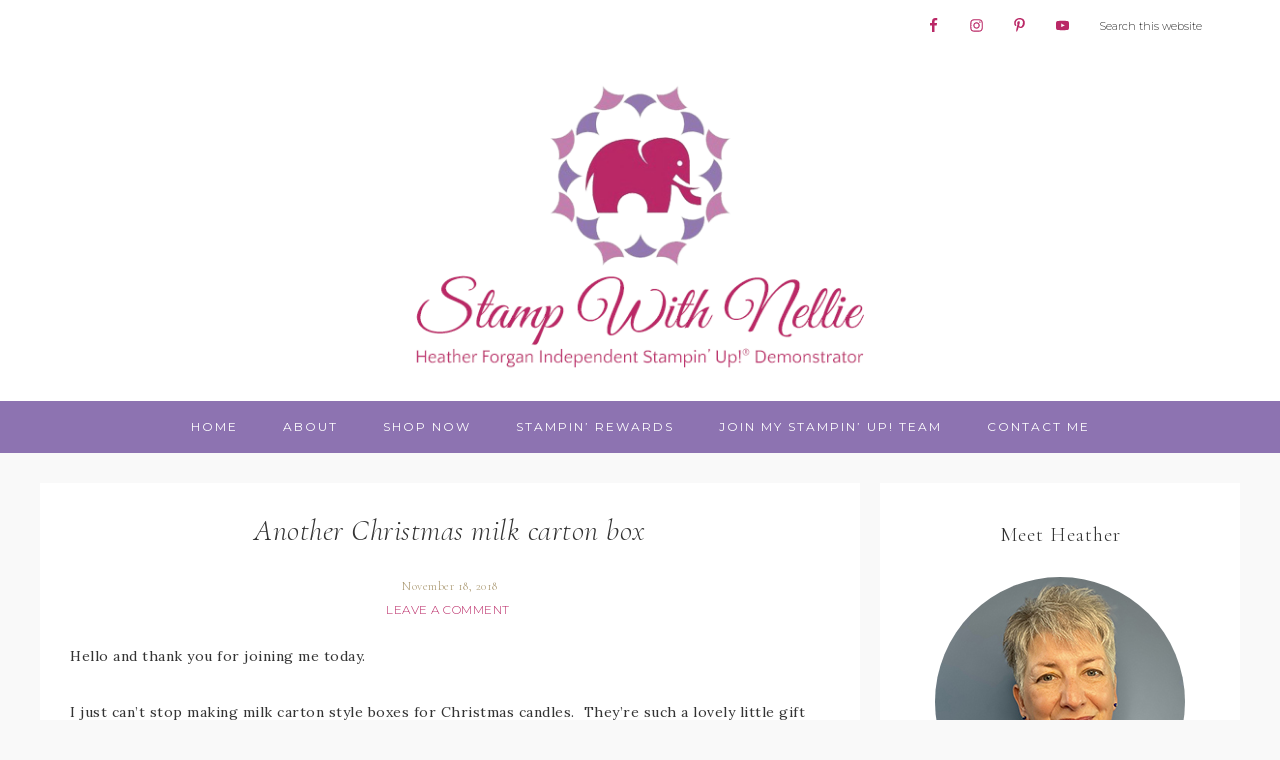

--- FILE ---
content_type: text/html; charset=UTF-8
request_url: https://stampwithnellie.com/2018/11/18/another-christmas-milk-carton-box/
body_size: 23174
content:
<!DOCTYPE html>
<html lang="en-US">
<head >
<meta charset="UTF-8" />
<meta name="viewport" content="width=device-width, initial-scale=1" />
<meta name='robots' content='index, follow, max-image-preview:large, max-snippet:-1, max-video-preview:-1' />
<!-- Jetpack Site Verification Tags -->
<meta name="google-site-verification" content="google-site-verification=1bAg0AY6osrMjUfcrKixc71N6oW0JGhpOFFpU-rIYTY" />
<meta name="p:domain_verify" content="c8a7c6cfe4790f858534567baf54c0ea" />

	<!-- This site is optimized with the Yoast SEO plugin v26.7 - https://yoast.com/wordpress/plugins/seo/ -->
	<title>Another Christmas milk carton box - Stamp with Nellie</title>
	<link rel="canonical" href="https://stampwithnellie.com/2018/11/18/another-christmas-milk-carton-box/" />
	<meta property="og:locale" content="en_US" />
	<meta property="og:type" content="article" />
	<meta property="og:title" content="Another Christmas milk carton box - Stamp with Nellie" />
	<meta property="og:description" content="Hello and thank you for joining me today. I just can&#8217;t stop making milk carton style boxes for Christmas candles.  They&#8217;re such a lovely little gift and were my best sellers at last year&#8217;s Christmas craft fairs.  I hope this year&#8217;s versions will be just as popular.  I&#8217;ve shared a few with you already but ... Read More about Another Christmas milk carton box" />
	<meta property="og:url" content="https://stampwithnellie.com/2018/11/18/another-christmas-milk-carton-box/" />
	<meta property="og:site_name" content="Stamp with Nellie" />
	<meta property="article:published_time" content="2018-11-18T08:00:33+00:00" />
	<meta property="article:modified_time" content="2023-07-03T15:26:03+00:00" />
	<meta name="author" content="HeatherForgan" />
	<meta name="twitter:card" content="summary_large_image" />
	<meta name="twitter:label1" content="Written by" />
	<meta name="twitter:data1" content="HeatherForgan" />
	<meta name="twitter:label2" content="Est. reading time" />
	<meta name="twitter:data2" content="2 minutes" />
	<script type="application/ld+json" class="yoast-schema-graph">{"@context":"https://schema.org","@graph":[{"@type":"Article","@id":"https://stampwithnellie.com/2018/11/18/another-christmas-milk-carton-box/#article","isPartOf":{"@id":"https://stampwithnellie.com/2018/11/18/another-christmas-milk-carton-box/"},"author":{"name":"HeatherForgan","@id":"https://stampwithnellie.com/#/schema/person/34ffbe2c66e67aca7bea40fb2bd57b9a"},"headline":"Another Christmas milk carton box","datePublished":"2018-11-18T08:00:33+00:00","dateModified":"2023-07-03T15:26:03+00:00","mainEntityOfPage":{"@id":"https://stampwithnellie.com/2018/11/18/another-christmas-milk-carton-box/"},"wordCount":329,"commentCount":0,"image":{"@id":"https://stampwithnellie.com/2018/11/18/another-christmas-milk-carton-box/#primaryimage"},"thumbnailUrl":"","keywords":["Christmas","Stampin' Up!"],"articleSection":["3D Projects","Gift Box"],"inLanguage":"en-US","potentialAction":[{"@type":"CommentAction","name":"Comment","target":["https://stampwithnellie.com/2018/11/18/another-christmas-milk-carton-box/#respond"]}]},{"@type":"WebPage","@id":"https://stampwithnellie.com/2018/11/18/another-christmas-milk-carton-box/","url":"https://stampwithnellie.com/2018/11/18/another-christmas-milk-carton-box/","name":"Another Christmas milk carton box - Stamp with Nellie","isPartOf":{"@id":"https://stampwithnellie.com/#website"},"primaryImageOfPage":{"@id":"https://stampwithnellie.com/2018/11/18/another-christmas-milk-carton-box/#primaryimage"},"image":{"@id":"https://stampwithnellie.com/2018/11/18/another-christmas-milk-carton-box/#primaryimage"},"thumbnailUrl":"","datePublished":"2018-11-18T08:00:33+00:00","dateModified":"2023-07-03T15:26:03+00:00","author":{"@id":"https://stampwithnellie.com/#/schema/person/34ffbe2c66e67aca7bea40fb2bd57b9a"},"breadcrumb":{"@id":"https://stampwithnellie.com/2018/11/18/another-christmas-milk-carton-box/#breadcrumb"},"inLanguage":"en-US","potentialAction":[{"@type":"ReadAction","target":["https://stampwithnellie.com/2018/11/18/another-christmas-milk-carton-box/"]}]},{"@type":"ImageObject","inLanguage":"en-US","@id":"https://stampwithnellie.com/2018/11/18/another-christmas-milk-carton-box/#primaryimage","url":"","contentUrl":""},{"@type":"BreadcrumbList","@id":"https://stampwithnellie.com/2018/11/18/another-christmas-milk-carton-box/#breadcrumb","itemListElement":[{"@type":"ListItem","position":1,"name":"Home","item":"https://stampwithnellie.com/"},{"@type":"ListItem","position":2,"name":"Another Christmas milk carton box"}]},{"@type":"WebSite","@id":"https://stampwithnellie.com/#website","url":"https://stampwithnellie.com/","name":"Stamp with Nellie","description":"","potentialAction":[{"@type":"SearchAction","target":{"@type":"EntryPoint","urlTemplate":"https://stampwithnellie.com/?s={search_term_string}"},"query-input":{"@type":"PropertyValueSpecification","valueRequired":true,"valueName":"search_term_string"}}],"inLanguage":"en-US"},{"@type":"Person","@id":"https://stampwithnellie.com/#/schema/person/34ffbe2c66e67aca7bea40fb2bd57b9a","name":"HeatherForgan","image":{"@type":"ImageObject","inLanguage":"en-US","@id":"https://stampwithnellie.com/#/schema/person/image/","url":"https://secure.gravatar.com/avatar/8dbea9302411fbbd5483405f363498eab30ec9773f04dc757099f351291271b8?s=96&d=mm&r=g","contentUrl":"https://secure.gravatar.com/avatar/8dbea9302411fbbd5483405f363498eab30ec9773f04dc757099f351291271b8?s=96&d=mm&r=g","caption":"HeatherForgan"},"url":"https://stampwithnellie.com/author/heatherforgan/"}]}</script>
	<!-- / Yoast SEO plugin. -->


<link rel='dns-prefetch' href='//use.fontawesome.com' />
<link rel='dns-prefetch' href='//stats.wp.com' />
<link rel='dns-prefetch' href='//fonts.googleapis.com' />
<link rel='dns-prefetch' href='//unpkg.com' />
<link rel='dns-prefetch' href='//widgets.wp.com' />
<link rel='dns-prefetch' href='//s0.wp.com' />
<link rel='dns-prefetch' href='//0.gravatar.com' />
<link rel='dns-prefetch' href='//1.gravatar.com' />
<link rel='dns-prefetch' href='//2.gravatar.com' />
<link rel="alternate" type="application/rss+xml" title="Stamp with Nellie &raquo; Feed" href="https://stampwithnellie.com/feed/" />
<link rel="alternate" type="application/rss+xml" title="Stamp with Nellie &raquo; Comments Feed" href="https://stampwithnellie.com/comments/feed/" />
<link rel="alternate" type="application/rss+xml" title="Stamp with Nellie &raquo; Another Christmas milk carton box Comments Feed" href="https://stampwithnellie.com/2018/11/18/another-christmas-milk-carton-box/feed/" />
<link rel="alternate" title="oEmbed (JSON)" type="application/json+oembed" href="https://stampwithnellie.com/wp-json/oembed/1.0/embed?url=https%3A%2F%2Fstampwithnellie.com%2F2018%2F11%2F18%2Fanother-christmas-milk-carton-box%2F" />
<link rel="alternate" title="oEmbed (XML)" type="text/xml+oembed" href="https://stampwithnellie.com/wp-json/oembed/1.0/embed?url=https%3A%2F%2Fstampwithnellie.com%2F2018%2F11%2F18%2Fanother-christmas-milk-carton-box%2F&#038;format=xml" />
<style id='wp-img-auto-sizes-contain-inline-css' type='text/css'>
img:is([sizes=auto i],[sizes^="auto," i]){contain-intrinsic-size:3000px 1500px}
/*# sourceURL=wp-img-auto-sizes-contain-inline-css */
</style>

<link rel='stylesheet' id='refined-theme-css' href='https://stampwithnellie.com/wp-content/themes/refined-theme/style.css?ver=1.1.0' type='text/css' media='all' />
<style id='refined-theme-inline-css' type='text/css'>


		a,
		.genesis-nav-menu a:hover, 
		.genesis-nav-menu .current-menu-item > a,
		.entry-title a:hover,
		.content #genesis-responsive-slider h2 a:hover,
		.single-post .entry-content h1,
		.page .entry-content h1,
		.single-post article h3,
		.page article h3,
		.single-post article h4,
		.page article h4,
		.menu-toggle:focus,
		.menu-toggle:hover,
		.sub-menu-toggle:focus,
		.sub-menu-toggle:hover {
			color: #ba2866;
		}
		
		.woocommerce .woocommerce-message,
		.woocommerce .woocommerce-info {
			border-top-color: #ba2866 !important;
		}
		
		.woocommerce .woocommerce-message::before,
		.woocommerce .woocommerce-info::before,
		.woocommerce div.product p.price,
		.woocommerce div.product span.price,
		.woocommerce ul.products li.product .price,
		.woocommerce form .form-row .required,
		.front-page .icon {
			color: #ba2866 !important;
		}
		
		
		

		button, input[type="button"],
		input[type="reset"],
		input[type="submit"], .button,
		a.more-link,
		.more-from-category a,
		a.wprm-jump-to-recipe-shortcode,
		.site-wide-cta .enews-widget input[type="submit"]:hover,
		.announcement-widget .enews-widget input[type="submit"]:hover {
			background-color: #ba2866;
		}
		
		.woocommerce #respond input#submit,
		.woocommerce a.button,
		.woocommerce button.button,
		.woocommerce input.button {
			background-color: #ba2866 !important;
		}
		
		

		button, input[type="button"],
		input[type="reset"],
		input[type="submit"], .button,
		a.more-link,
		.more-from-category a,
		a.wprm-jump-to-recipe-shortcode,
		.site-wide-cta .enews-widget input[type="submit"]:hover,
		.announcement-widget .enews-widget input[type="submit"]:hover {
			border-color: #ba2866;
		}
		
		.woocommerce #respond input#submit,
		.woocommerce a.button,
		.woocommerce button.button,
		.woocommerce input.button {
			border-color: #ba2866 !important;
		}
		
		

		button, input[type="button"],
		input[type="reset"],
		input[type="submit"], .button,
		a.more-link,
		.more-from-category a,
		a.wprm-jump-to-recipe-shortcode,
		.site-wide-cta .enews-widget input[type="submit"]:hover,
		.announcement-widget .enews-widget input[type="submit"]:hover {
			color: #ffffff;
		}
		
		.woocommerce #respond input#submit,
		.woocommerce a.button,
		.woocommerce button.button,
		.woocommerce input.button {
			color: #ffffff !important;
		}
		
		

		button, input[type="button"]:hover,
		input[type="reset"]:hover,
		input[type="submit"]:hover,
		.button:hover,
		a.more-link:hover,
		.more-from-category a:hover,
		a.wprm-jump-to-recipe-shortcode:hover,
		.site-wide-cta .enews-widget input[type="submit"],
		.announcement-widget .enews-widget input[type="submit"] {
			background-color: #ffffff;
		}
		
		.woocommerce #respond input#submit:hover,
		.woocommerce a.button:hover,
		.woocommerce button.button:hover,
		.woocommerce input.button:hover,
		.woocommerce span.onsale {
			background-color: #ffffff !important;
		}
		
		

		button, input[type="button"]:hover,
		input[type="reset"]:hover,
		input[type="submit"]:hover,
		.button:hover,
		a.more-link:hover,
		.more-from-category a:hover,
		a.wprm-jump-to-recipe-shortcode:hover,
		.site-wide-cta .enews-widget input[type="submit"],
		.announcement-widget .enews-widget input[type="submit"] {
			border-color: #ba2866;
		}
		
		.woocommerce #respond input#submit:hover,
		.woocommerce a.button:hover,
		.woocommerce button.button:hover,
		.woocommerce input.button:hover {
			border-color: #ba2866 !important;
		}
		
		

		button, input[type="button"]:hover,
		input[type="reset"]:hover,
		input[type="submit"]:hover,
		.button:hover,
		a.more-link:hover,
		.more-from-category a:hover,
		.site-wide-cta .enews-widget input[type="submit"],
		.announcement-widget .enews-widget input[type="submit"] {
			color: #ba2866;
		}
		
		.woocommerce #respond input#submit:hover,
		.woocommerce a.button:hover,
		.woocommerce button.button:hover,
		.woocommerce input.button:hover {
			color: #ba2866 !important;
		}
		
		

		.sidebar .enews-widget,
		.content article .custom-date,
		div.ck_form,
		.single-post .content article .custom-date,
		.after-entry .enews-widget {
			background-color: #ffffff;
		}
		
		.front-page-1 .featured-content .entry-header,
		.woocommerce div.product .woocommerce-tabs ul.tabs li {
			background-color: #ffffff !important;
		}
		
		


		.site-footer,
		#flex-footer {
			background-color: #8d73b1;
		}
		
		

		.announcement-widget {
			background-color: #ba2866;
		}
		

		.announcement-widget {
			color: #ffffff;
		}
		
/*# sourceURL=refined-theme-inline-css */
</style>
<style id='wp-emoji-styles-inline-css' type='text/css'>

	img.wp-smiley, img.emoji {
		display: inline !important;
		border: none !important;
		box-shadow: none !important;
		height: 1em !important;
		width: 1em !important;
		margin: 0 0.07em !important;
		vertical-align: -0.1em !important;
		background: none !important;
		padding: 0 !important;
	}
/*# sourceURL=wp-emoji-styles-inline-css */
</style>
<link rel='stylesheet' id='wp-block-library-css' href='https://stampwithnellie.com/wp-includes/css/dist/block-library/style.min.css?ver=6.9' type='text/css' media='all' />
<style id='wp-block-image-inline-css' type='text/css'>
.wp-block-image>a,.wp-block-image>figure>a{display:inline-block}.wp-block-image img{box-sizing:border-box;height:auto;max-width:100%;vertical-align:bottom}@media not (prefers-reduced-motion){.wp-block-image img.hide{visibility:hidden}.wp-block-image img.show{animation:show-content-image .4s}}.wp-block-image[style*=border-radius] img,.wp-block-image[style*=border-radius]>a{border-radius:inherit}.wp-block-image.has-custom-border img{box-sizing:border-box}.wp-block-image.aligncenter{text-align:center}.wp-block-image.alignfull>a,.wp-block-image.alignwide>a{width:100%}.wp-block-image.alignfull img,.wp-block-image.alignwide img{height:auto;width:100%}.wp-block-image .aligncenter,.wp-block-image .alignleft,.wp-block-image .alignright,.wp-block-image.aligncenter,.wp-block-image.alignleft,.wp-block-image.alignright{display:table}.wp-block-image .aligncenter>figcaption,.wp-block-image .alignleft>figcaption,.wp-block-image .alignright>figcaption,.wp-block-image.aligncenter>figcaption,.wp-block-image.alignleft>figcaption,.wp-block-image.alignright>figcaption{caption-side:bottom;display:table-caption}.wp-block-image .alignleft{float:left;margin:.5em 1em .5em 0}.wp-block-image .alignright{float:right;margin:.5em 0 .5em 1em}.wp-block-image .aligncenter{margin-left:auto;margin-right:auto}.wp-block-image :where(figcaption){margin-bottom:1em;margin-top:.5em}.wp-block-image.is-style-circle-mask img{border-radius:9999px}@supports ((-webkit-mask-image:none) or (mask-image:none)) or (-webkit-mask-image:none){.wp-block-image.is-style-circle-mask img{border-radius:0;-webkit-mask-image:url('data:image/svg+xml;utf8,<svg viewBox="0 0 100 100" xmlns="http://www.w3.org/2000/svg"><circle cx="50" cy="50" r="50"/></svg>');mask-image:url('data:image/svg+xml;utf8,<svg viewBox="0 0 100 100" xmlns="http://www.w3.org/2000/svg"><circle cx="50" cy="50" r="50"/></svg>');mask-mode:alpha;-webkit-mask-position:center;mask-position:center;-webkit-mask-repeat:no-repeat;mask-repeat:no-repeat;-webkit-mask-size:contain;mask-size:contain}}:root :where(.wp-block-image.is-style-rounded img,.wp-block-image .is-style-rounded img){border-radius:9999px}.wp-block-image figure{margin:0}.wp-lightbox-container{display:flex;flex-direction:column;position:relative}.wp-lightbox-container img{cursor:zoom-in}.wp-lightbox-container img:hover+button{opacity:1}.wp-lightbox-container button{align-items:center;backdrop-filter:blur(16px) saturate(180%);background-color:#5a5a5a40;border:none;border-radius:4px;cursor:zoom-in;display:flex;height:20px;justify-content:center;opacity:0;padding:0;position:absolute;right:16px;text-align:center;top:16px;width:20px;z-index:100}@media not (prefers-reduced-motion){.wp-lightbox-container button{transition:opacity .2s ease}}.wp-lightbox-container button:focus-visible{outline:3px auto #5a5a5a40;outline:3px auto -webkit-focus-ring-color;outline-offset:3px}.wp-lightbox-container button:hover{cursor:pointer;opacity:1}.wp-lightbox-container button:focus{opacity:1}.wp-lightbox-container button:focus,.wp-lightbox-container button:hover,.wp-lightbox-container button:not(:hover):not(:active):not(.has-background){background-color:#5a5a5a40;border:none}.wp-lightbox-overlay{box-sizing:border-box;cursor:zoom-out;height:100vh;left:0;overflow:hidden;position:fixed;top:0;visibility:hidden;width:100%;z-index:100000}.wp-lightbox-overlay .close-button{align-items:center;cursor:pointer;display:flex;justify-content:center;min-height:40px;min-width:40px;padding:0;position:absolute;right:calc(env(safe-area-inset-right) + 16px);top:calc(env(safe-area-inset-top) + 16px);z-index:5000000}.wp-lightbox-overlay .close-button:focus,.wp-lightbox-overlay .close-button:hover,.wp-lightbox-overlay .close-button:not(:hover):not(:active):not(.has-background){background:none;border:none}.wp-lightbox-overlay .lightbox-image-container{height:var(--wp--lightbox-container-height);left:50%;overflow:hidden;position:absolute;top:50%;transform:translate(-50%,-50%);transform-origin:top left;width:var(--wp--lightbox-container-width);z-index:9999999999}.wp-lightbox-overlay .wp-block-image{align-items:center;box-sizing:border-box;display:flex;height:100%;justify-content:center;margin:0;position:relative;transform-origin:0 0;width:100%;z-index:3000000}.wp-lightbox-overlay .wp-block-image img{height:var(--wp--lightbox-image-height);min-height:var(--wp--lightbox-image-height);min-width:var(--wp--lightbox-image-width);width:var(--wp--lightbox-image-width)}.wp-lightbox-overlay .wp-block-image figcaption{display:none}.wp-lightbox-overlay button{background:none;border:none}.wp-lightbox-overlay .scrim{background-color:#fff;height:100%;opacity:.9;position:absolute;width:100%;z-index:2000000}.wp-lightbox-overlay.active{visibility:visible}@media not (prefers-reduced-motion){.wp-lightbox-overlay.active{animation:turn-on-visibility .25s both}.wp-lightbox-overlay.active img{animation:turn-on-visibility .35s both}.wp-lightbox-overlay.show-closing-animation:not(.active){animation:turn-off-visibility .35s both}.wp-lightbox-overlay.show-closing-animation:not(.active) img{animation:turn-off-visibility .25s both}.wp-lightbox-overlay.zoom.active{animation:none;opacity:1;visibility:visible}.wp-lightbox-overlay.zoom.active .lightbox-image-container{animation:lightbox-zoom-in .4s}.wp-lightbox-overlay.zoom.active .lightbox-image-container img{animation:none}.wp-lightbox-overlay.zoom.active .scrim{animation:turn-on-visibility .4s forwards}.wp-lightbox-overlay.zoom.show-closing-animation:not(.active){animation:none}.wp-lightbox-overlay.zoom.show-closing-animation:not(.active) .lightbox-image-container{animation:lightbox-zoom-out .4s}.wp-lightbox-overlay.zoom.show-closing-animation:not(.active) .lightbox-image-container img{animation:none}.wp-lightbox-overlay.zoom.show-closing-animation:not(.active) .scrim{animation:turn-off-visibility .4s forwards}}@keyframes show-content-image{0%{visibility:hidden}99%{visibility:hidden}to{visibility:visible}}@keyframes turn-on-visibility{0%{opacity:0}to{opacity:1}}@keyframes turn-off-visibility{0%{opacity:1;visibility:visible}99%{opacity:0;visibility:visible}to{opacity:0;visibility:hidden}}@keyframes lightbox-zoom-in{0%{transform:translate(calc((-100vw + var(--wp--lightbox-scrollbar-width))/2 + var(--wp--lightbox-initial-left-position)),calc(-50vh + var(--wp--lightbox-initial-top-position))) scale(var(--wp--lightbox-scale))}to{transform:translate(-50%,-50%) scale(1)}}@keyframes lightbox-zoom-out{0%{transform:translate(-50%,-50%) scale(1);visibility:visible}99%{visibility:visible}to{transform:translate(calc((-100vw + var(--wp--lightbox-scrollbar-width))/2 + var(--wp--lightbox-initial-left-position)),calc(-50vh + var(--wp--lightbox-initial-top-position))) scale(var(--wp--lightbox-scale));visibility:hidden}}
/*# sourceURL=https://stampwithnellie.com/wp-includes/blocks/image/style.min.css */
</style>
<style id='global-styles-inline-css' type='text/css'>
:root{--wp--preset--aspect-ratio--square: 1;--wp--preset--aspect-ratio--4-3: 4/3;--wp--preset--aspect-ratio--3-4: 3/4;--wp--preset--aspect-ratio--3-2: 3/2;--wp--preset--aspect-ratio--2-3: 2/3;--wp--preset--aspect-ratio--16-9: 16/9;--wp--preset--aspect-ratio--9-16: 9/16;--wp--preset--color--black: #000000;--wp--preset--color--cyan-bluish-gray: #abb8c3;--wp--preset--color--white: #ffffff;--wp--preset--color--pale-pink: #f78da7;--wp--preset--color--vivid-red: #cf2e2e;--wp--preset--color--luminous-vivid-orange: #ff6900;--wp--preset--color--luminous-vivid-amber: #fcb900;--wp--preset--color--light-green-cyan: #7bdcb5;--wp--preset--color--vivid-green-cyan: #00d084;--wp--preset--color--pale-cyan-blue: #8ed1fc;--wp--preset--color--vivid-cyan-blue: #0693e3;--wp--preset--color--vivid-purple: #9b51e0;--wp--preset--gradient--vivid-cyan-blue-to-vivid-purple: linear-gradient(135deg,rgb(6,147,227) 0%,rgb(155,81,224) 100%);--wp--preset--gradient--light-green-cyan-to-vivid-green-cyan: linear-gradient(135deg,rgb(122,220,180) 0%,rgb(0,208,130) 100%);--wp--preset--gradient--luminous-vivid-amber-to-luminous-vivid-orange: linear-gradient(135deg,rgb(252,185,0) 0%,rgb(255,105,0) 100%);--wp--preset--gradient--luminous-vivid-orange-to-vivid-red: linear-gradient(135deg,rgb(255,105,0) 0%,rgb(207,46,46) 100%);--wp--preset--gradient--very-light-gray-to-cyan-bluish-gray: linear-gradient(135deg,rgb(238,238,238) 0%,rgb(169,184,195) 100%);--wp--preset--gradient--cool-to-warm-spectrum: linear-gradient(135deg,rgb(74,234,220) 0%,rgb(151,120,209) 20%,rgb(207,42,186) 40%,rgb(238,44,130) 60%,rgb(251,105,98) 80%,rgb(254,248,76) 100%);--wp--preset--gradient--blush-light-purple: linear-gradient(135deg,rgb(255,206,236) 0%,rgb(152,150,240) 100%);--wp--preset--gradient--blush-bordeaux: linear-gradient(135deg,rgb(254,205,165) 0%,rgb(254,45,45) 50%,rgb(107,0,62) 100%);--wp--preset--gradient--luminous-dusk: linear-gradient(135deg,rgb(255,203,112) 0%,rgb(199,81,192) 50%,rgb(65,88,208) 100%);--wp--preset--gradient--pale-ocean: linear-gradient(135deg,rgb(255,245,203) 0%,rgb(182,227,212) 50%,rgb(51,167,181) 100%);--wp--preset--gradient--electric-grass: linear-gradient(135deg,rgb(202,248,128) 0%,rgb(113,206,126) 100%);--wp--preset--gradient--midnight: linear-gradient(135deg,rgb(2,3,129) 0%,rgb(40,116,252) 100%);--wp--preset--font-size--small: 12px;--wp--preset--font-size--medium: 20px;--wp--preset--font-size--large: 20px;--wp--preset--font-size--x-large: 42px;--wp--preset--font-size--normal: 16px;--wp--preset--font-size--larger: 24px;--wp--preset--spacing--20: 0.44rem;--wp--preset--spacing--30: 0.67rem;--wp--preset--spacing--40: 1rem;--wp--preset--spacing--50: 1.5rem;--wp--preset--spacing--60: 2.25rem;--wp--preset--spacing--70: 3.38rem;--wp--preset--spacing--80: 5.06rem;--wp--preset--shadow--natural: 6px 6px 9px rgba(0, 0, 0, 0.2);--wp--preset--shadow--deep: 12px 12px 50px rgba(0, 0, 0, 0.4);--wp--preset--shadow--sharp: 6px 6px 0px rgba(0, 0, 0, 0.2);--wp--preset--shadow--outlined: 6px 6px 0px -3px rgb(255, 255, 255), 6px 6px rgb(0, 0, 0);--wp--preset--shadow--crisp: 6px 6px 0px rgb(0, 0, 0);}:where(.is-layout-flex){gap: 0.5em;}:where(.is-layout-grid){gap: 0.5em;}body .is-layout-flex{display: flex;}.is-layout-flex{flex-wrap: wrap;align-items: center;}.is-layout-flex > :is(*, div){margin: 0;}body .is-layout-grid{display: grid;}.is-layout-grid > :is(*, div){margin: 0;}:where(.wp-block-columns.is-layout-flex){gap: 2em;}:where(.wp-block-columns.is-layout-grid){gap: 2em;}:where(.wp-block-post-template.is-layout-flex){gap: 1.25em;}:where(.wp-block-post-template.is-layout-grid){gap: 1.25em;}.has-black-color{color: var(--wp--preset--color--black) !important;}.has-cyan-bluish-gray-color{color: var(--wp--preset--color--cyan-bluish-gray) !important;}.has-white-color{color: var(--wp--preset--color--white) !important;}.has-pale-pink-color{color: var(--wp--preset--color--pale-pink) !important;}.has-vivid-red-color{color: var(--wp--preset--color--vivid-red) !important;}.has-luminous-vivid-orange-color{color: var(--wp--preset--color--luminous-vivid-orange) !important;}.has-luminous-vivid-amber-color{color: var(--wp--preset--color--luminous-vivid-amber) !important;}.has-light-green-cyan-color{color: var(--wp--preset--color--light-green-cyan) !important;}.has-vivid-green-cyan-color{color: var(--wp--preset--color--vivid-green-cyan) !important;}.has-pale-cyan-blue-color{color: var(--wp--preset--color--pale-cyan-blue) !important;}.has-vivid-cyan-blue-color{color: var(--wp--preset--color--vivid-cyan-blue) !important;}.has-vivid-purple-color{color: var(--wp--preset--color--vivid-purple) !important;}.has-black-background-color{background-color: var(--wp--preset--color--black) !important;}.has-cyan-bluish-gray-background-color{background-color: var(--wp--preset--color--cyan-bluish-gray) !important;}.has-white-background-color{background-color: var(--wp--preset--color--white) !important;}.has-pale-pink-background-color{background-color: var(--wp--preset--color--pale-pink) !important;}.has-vivid-red-background-color{background-color: var(--wp--preset--color--vivid-red) !important;}.has-luminous-vivid-orange-background-color{background-color: var(--wp--preset--color--luminous-vivid-orange) !important;}.has-luminous-vivid-amber-background-color{background-color: var(--wp--preset--color--luminous-vivid-amber) !important;}.has-light-green-cyan-background-color{background-color: var(--wp--preset--color--light-green-cyan) !important;}.has-vivid-green-cyan-background-color{background-color: var(--wp--preset--color--vivid-green-cyan) !important;}.has-pale-cyan-blue-background-color{background-color: var(--wp--preset--color--pale-cyan-blue) !important;}.has-vivid-cyan-blue-background-color{background-color: var(--wp--preset--color--vivid-cyan-blue) !important;}.has-vivid-purple-background-color{background-color: var(--wp--preset--color--vivid-purple) !important;}.has-black-border-color{border-color: var(--wp--preset--color--black) !important;}.has-cyan-bluish-gray-border-color{border-color: var(--wp--preset--color--cyan-bluish-gray) !important;}.has-white-border-color{border-color: var(--wp--preset--color--white) !important;}.has-pale-pink-border-color{border-color: var(--wp--preset--color--pale-pink) !important;}.has-vivid-red-border-color{border-color: var(--wp--preset--color--vivid-red) !important;}.has-luminous-vivid-orange-border-color{border-color: var(--wp--preset--color--luminous-vivid-orange) !important;}.has-luminous-vivid-amber-border-color{border-color: var(--wp--preset--color--luminous-vivid-amber) !important;}.has-light-green-cyan-border-color{border-color: var(--wp--preset--color--light-green-cyan) !important;}.has-vivid-green-cyan-border-color{border-color: var(--wp--preset--color--vivid-green-cyan) !important;}.has-pale-cyan-blue-border-color{border-color: var(--wp--preset--color--pale-cyan-blue) !important;}.has-vivid-cyan-blue-border-color{border-color: var(--wp--preset--color--vivid-cyan-blue) !important;}.has-vivid-purple-border-color{border-color: var(--wp--preset--color--vivid-purple) !important;}.has-vivid-cyan-blue-to-vivid-purple-gradient-background{background: var(--wp--preset--gradient--vivid-cyan-blue-to-vivid-purple) !important;}.has-light-green-cyan-to-vivid-green-cyan-gradient-background{background: var(--wp--preset--gradient--light-green-cyan-to-vivid-green-cyan) !important;}.has-luminous-vivid-amber-to-luminous-vivid-orange-gradient-background{background: var(--wp--preset--gradient--luminous-vivid-amber-to-luminous-vivid-orange) !important;}.has-luminous-vivid-orange-to-vivid-red-gradient-background{background: var(--wp--preset--gradient--luminous-vivid-orange-to-vivid-red) !important;}.has-very-light-gray-to-cyan-bluish-gray-gradient-background{background: var(--wp--preset--gradient--very-light-gray-to-cyan-bluish-gray) !important;}.has-cool-to-warm-spectrum-gradient-background{background: var(--wp--preset--gradient--cool-to-warm-spectrum) !important;}.has-blush-light-purple-gradient-background{background: var(--wp--preset--gradient--blush-light-purple) !important;}.has-blush-bordeaux-gradient-background{background: var(--wp--preset--gradient--blush-bordeaux) !important;}.has-luminous-dusk-gradient-background{background: var(--wp--preset--gradient--luminous-dusk) !important;}.has-pale-ocean-gradient-background{background: var(--wp--preset--gradient--pale-ocean) !important;}.has-electric-grass-gradient-background{background: var(--wp--preset--gradient--electric-grass) !important;}.has-midnight-gradient-background{background: var(--wp--preset--gradient--midnight) !important;}.has-small-font-size{font-size: var(--wp--preset--font-size--small) !important;}.has-medium-font-size{font-size: var(--wp--preset--font-size--medium) !important;}.has-large-font-size{font-size: var(--wp--preset--font-size--large) !important;}.has-x-large-font-size{font-size: var(--wp--preset--font-size--x-large) !important;}
/*# sourceURL=global-styles-inline-css */
</style>

<style id='classic-theme-styles-inline-css' type='text/css'>
/*! This file is auto-generated */
.wp-block-button__link{color:#fff;background-color:#32373c;border-radius:9999px;box-shadow:none;text-decoration:none;padding:calc(.667em + 2px) calc(1.333em + 2px);font-size:1.125em}.wp-block-file__button{background:#32373c;color:#fff;text-decoration:none}
/*# sourceURL=/wp-includes/css/classic-themes.min.css */
</style>
<link rel='stylesheet' id='google-font-css' href='//fonts.googleapis.com/css?family=Cormorant+Garamond%3A300%2C300i%2C400%2C400i%7CLora%3A400%2C400i%2C700%2C700i%7CMontserrat%3A100%2C300%2C300i%2C400%2C400i%2C500%2C500i&#038;ver=6.9' type='text/css' media='all' />
<link rel='stylesheet' id='ionicons-css' href='//unpkg.com/ionicons@4.0.0/dist/css/ionicons.min.css?ver=1.1.0' type='text/css' media='all' />
<link rel='stylesheet' id='dashicons-css' href='https://stampwithnellie.com/wp-includes/css/dashicons.min.css?ver=6.9' type='text/css' media='all' />
<link rel='stylesheet' id='jetpack_likes-css' href='https://stampwithnellie.com/wp-content/plugins/jetpack/modules/likes/style.css?ver=15.3.1' type='text/css' media='all' />
<link rel='stylesheet' id='refined-gutenberg-css' href='https://stampwithnellie.com/wp-content/themes/refined-theme/lib/gutenberg/front-end.css?ver=1.1.0' type='text/css' media='all' />
<link rel='stylesheet' id='simple-social-icons-font-css' href='https://stampwithnellie.com/wp-content/plugins/simple-social-icons/css/style.css?ver=4.0.0' type='text/css' media='all' />
<link rel='stylesheet' id='jetpack-subscriptions-css' href='https://stampwithnellie.com/wp-content/plugins/jetpack/_inc/build/subscriptions/subscriptions.min.css?ver=15.3.1' type='text/css' media='all' />
<link rel='stylesheet' id='wp-block-paragraph-css' href='https://stampwithnellie.com/wp-includes/blocks/paragraph/style.min.css?ver=6.9' type='text/css' media='all' />
<link rel='stylesheet' id='sharedaddy-css' href='https://stampwithnellie.com/wp-content/plugins/jetpack/modules/sharedaddy/sharing.css?ver=15.3.1' type='text/css' media='all' />
<link rel='stylesheet' id='social-logos-css' href='https://stampwithnellie.com/wp-content/plugins/jetpack/_inc/social-logos/social-logos.min.css?ver=15.3.1' type='text/css' media='all' />
<script type="text/javascript" src="https://use.fontawesome.com/releases/v5.15.2/js/all.js" id="font-awesome-js"></script>
<script type="text/javascript" src="https://stampwithnellie.com/wp-includes/js/jquery/jquery.min.js?ver=3.7.1" id="jquery-core-js"></script>
<script type="text/javascript" src="https://stampwithnellie.com/wp-includes/js/jquery/jquery-migrate.min.js?ver=3.4.1" id="jquery-migrate-js"></script>
<script type="text/javascript" src="https://stampwithnellie.com/wp-content/themes/refined-theme/js/global.js?ver=1.0.0" id="refined-global-script-js"></script>
<link rel="https://api.w.org/" href="https://stampwithnellie.com/wp-json/" /><link rel="alternate" title="JSON" type="application/json" href="https://stampwithnellie.com/wp-json/wp/v2/posts/2109" /><link rel="EditURI" type="application/rsd+xml" title="RSD" href="https://stampwithnellie.com/xmlrpc.php?rsd" />
<meta name="generator" content="WordPress 6.9" />
<link rel='shortlink' href='https://stampwithnellie.com/?p=2109' />
<style>

.js nav {
    display: none;
}

@media only screen and (min-width: 1025px) {

    .js nav {
        display: block;
    }

}

</style>
	<style>img#wpstats{display:none}</style>
		<link rel="pingback" href="https://stampwithnellie.com/xmlrpc.php" />
<style type="text/css">.site-title a { background: url(https://stampwithnellie.com/wp-content/uploads/2023/06/bloglogo.png) no-repeat !important; }</style>
<style type="text/css" id="custom-background-css">
body.custom-background { background-color: #f9f9f9; }
</style>
	<link rel="icon" href="https://stampwithnellie.com/wp-content/uploads/2023/06/swn-logo-150x150.jpeg" sizes="32x32" />
<link rel="icon" href="https://stampwithnellie.com/wp-content/uploads/2023/06/swn-logo.jpeg" sizes="192x192" />
<link rel="apple-touch-icon" href="https://stampwithnellie.com/wp-content/uploads/2023/06/swn-logo.jpeg" />
<meta name="msapplication-TileImage" content="https://stampwithnellie.com/wp-content/uploads/2023/06/swn-logo.jpeg" />
		<style type="text/css" id="wp-custom-css">
			/*header modifications*/
.nav-primary {
	background-color: #ffffff;
}

.genesis-nav-menu .widget-area {
	width: 30%;
}

.genesis-nav-menu > .search input {
	padding-top: 19px;
}

@media only screen and (max-width: 1024px) {
.genesis-nav-menu li.right {
    display: none;
}
.genesis-nav-menu .widget-area {
    display:none;
}
}
@media screen and (min-width:1025px) {
.mobile-social-widget.widget-area {
	display:none;
}
}

.header-image .site-title > a {
	max-height: 300px;
}

.genesis-nav-menu a {
	font-size: 12px;
	font-weight: 400;
}

.genesis-nav-menu .current-menu-item > a {
	color: #ffffff;
}

.nav-secondary .wrap {
    padding-bottom: 0;
}
.nav-secondary {
	background-color: #8d73b1;
	padding-bottom: 0;
}
.nav-secondary .genesis-nav-menu a {
	color: #ffffff !important;
}
.nav-secondary .genesis-nav-menu a:hover {
	color: #333333!important;
}

.genesis-nav-menu .sub-menu {
	background: #b6a5cd;
}

.genesis-nav-menu .sub-menu a:hover {
	color: #333333;
}
		
.genesis-responsive-menu a {
	color: #333333 !important;
}
.genesis-responsive-menu a:hover {
	color: #ba2866 !important;
}

.sub-menu-toggle {
	background-color: #ffffff !important;
	color: #333333 !important;
}

@media only screen and (max-width:1024px) {
.genesis-nav-menu .sub-menu::after {
    border-bottom:0;
}
.genesis-nav-menu .sub-menu {
	background: #ffffff;
}
}

/*front page*/
.front-page-1 {
	display:none;
}

.front-page .site-inner .widget-title, .front-page .blog.widget-area h3 {
	color: #8d73b1;
}

/*general*/

input, select, textarea {
  background-color: #fff;
	border: 1px solid #999999;
}

.custom-date {
	display:none !important;
}
button {
	color: #ffffff;
	background-color: #ba2866;
	border: 1px solid #ba2866;
}
button:hover {
	color: #ba2866;
	background-color: #ffffff;
	border: 1px solid #ba2866;
}

a.button {
	color: #ffffff;
	background-color: #ba2866;
	border: 1px solid #ba2866;
}
a.button:hover {
	color: #ba2866;
	background-color: #ffffff;
	border: 1px solid #ba2866;
}

.content .wp-block-button .wp-block-button__link, .wp-block-button__link {
	color: #ffffff;
	background-color: #ba2866;
	border: 1px solid #ba2866;
	border-radius: 0;
	-moz-border-radius: 0;
	-webkit-border-radius: 0;
  display: table;
  font-size: 10px;
  font-weight: 400;
  letter-spacing: 2px;
  margin: 20px auto;
  padding: 14px 44px;
  text-align: center;
  text-transform: uppercase;
}
.content .wp-block-button .wp-block-button__link:hover, .wp-block-button__link:hover {
	color: #ba2866;
	background-color: #ffffff;
	border: 1px solid #ba2866;
}

.single-post .entry {
    padding-top: 30px;
}

.entry-header .entry-meta {
	font-size: 12px;
	font-style:normal;
}

.entry-footer {
	text-align:left;
}
.entry-comments-link {
	text-align:center;
}

/*footer*/
.footer-widgets {
	background-color: #f9f9f9;
}

.footer-widgets a {
	color: #8d73b1;
}
.footer-widgets a:hover {
	color: #333333;
}

/*sidebar*/
img.profile {
  border-radius: 50%;
  -moz-border-radius: 50%;
  -webkit-border-radius: 50%;
}
#search-2 {
    background-color: #f9f9f9;
    border: 30px solid #fff;
}
p.host-code {
	font-size: 2em;
}
p.host-text {
	text-transform: uppercase;
}

/*YT embed fix*/
.wp-embed-responsive .wp-embed-aspect-16-9 .wp-block-embed__wrapper:before {
    padding-top: 0;
}		</style>
		</head>
<body class="wp-singular post-template-default single single-post postid-2109 single-format-standard custom-background wp-embed-responsive wp-theme-genesis wp-child-theme-refined-theme no-js custom-header header-image header-full-width content-sidebar genesis-breadcrumbs-hidden genesis-footer-widgets-hidden">    <script>
        //<![CDATA[
        (function(){
        var c = document.body.classList;
        c.remove( 'no-js' );
        c.add( 'js' );
        })();
        //]]>
    </script>

<div class="site-container"><nav class="nav-primary" aria-label="Main"><div class="wrap"><ul id="menu-blank" class="menu genesis-nav-menu menu-primary"><li class="right search"><form class="search-form" method="get" action="https://stampwithnellie.com/" role="search"><input class="search-form-input" type="search" name="s" id="searchform-1" placeholder="Search this website"><input class="search-form-submit" type="submit" value="Search"><meta content="https://stampwithnellie.com/?s={s}"></form></li><aside class="widget-area"><h2 class="genesis-sidebar-title screen-reader-text">Nav Social Menu</h2><section id="simple-social-icons-2" class="widget simple-social-icons"><div class="widget-wrap"><ul class="alignright"><li class="ssi-facebook"><a href="https://www.facebook.com/nellies.hobbies" target="_blank" rel="noopener noreferrer"><svg role="img" class="social-facebook" aria-labelledby="social-facebook-2"><title id="social-facebook-2">Facebook</title><use xlink:href="https://stampwithnellie.com/wp-content/plugins/simple-social-icons/symbol-defs.svg#social-facebook"></use></svg></a></li><li class="ssi-instagram"><a href="https://www.instagram.com/nellieshobbies/" target="_blank" rel="noopener noreferrer"><svg role="img" class="social-instagram" aria-labelledby="social-instagram-2"><title id="social-instagram-2">Instagram</title><use xlink:href="https://stampwithnellie.com/wp-content/plugins/simple-social-icons/symbol-defs.svg#social-instagram"></use></svg></a></li><li class="ssi-pinterest"><a href="https://www.pinterest.co.uk/heatherforgan/" target="_blank" rel="noopener noreferrer"><svg role="img" class="social-pinterest" aria-labelledby="social-pinterest-2"><title id="social-pinterest-2">Pinterest</title><use xlink:href="https://stampwithnellie.com/wp-content/plugins/simple-social-icons/symbol-defs.svg#social-pinterest"></use></svg></a></li><li class="ssi-youtube"><a href="https://www.youtube.com/channel/UCI4vkZVq1At_mJ9p_fYIceg" target="_blank" rel="noopener noreferrer"><svg role="img" class="social-youtube" aria-labelledby="social-youtube-2"><title id="social-youtube-2">YouTube</title><use xlink:href="https://stampwithnellie.com/wp-content/plugins/simple-social-icons/symbol-defs.svg#social-youtube"></use></svg></a></li></ul></div></section>
</aside></ul></div></nav><header class="site-header"><div class="wrap"><div class="title-area"><p class="site-title"><a href="https://stampwithnellie.com/">Stamp with Nellie</a></p></div></div></header><nav class="nav-secondary" aria-label="Secondary"><div class="wrap"><ul id="menu-primary" class="menu genesis-nav-menu menu-secondary"><li id="menu-item-20829" class="menu-item menu-item-type-custom menu-item-object-custom menu-item-home menu-item-20829"><a href="https://stampwithnellie.com/"><span >Home</span></a></li>
<li id="menu-item-272" class="menu-item menu-item-type-post_type menu-item-object-page menu-item-272"><a href="https://stampwithnellie.com/about/"><span >About</span></a></li>
<li id="menu-item-1374" class="menu-item menu-item-type-post_type menu-item-object-page menu-item-1374"><a href="https://stampwithnellie.com/shop-now/"><span >Shop Now</span></a></li>
<li id="menu-item-32240" class="menu-item menu-item-type-post_type menu-item-object-page menu-item-32240"><a href="https://stampwithnellie.com/stampin-rewards/"><span >Stampin&#8217; Rewards</span></a></li>
<li id="menu-item-1375" class="menu-item menu-item-type-post_type menu-item-object-page menu-item-1375"><a href="https://stampwithnellie.com/join-my-team/"><span >Join My Stampin&#8217; Up! Team</span></a></li>
<li id="menu-item-273" class="menu-item menu-item-type-post_type menu-item-object-page menu-item-273"><a href="https://stampwithnellie.com/contact/"><span >Contact Me</span></a></li>
</ul></div></nav><div class="site-inner"><div class="content-sidebar-wrap"><main class="content"><article class="post-2109 post type-post status-publish format-standard has-post-thumbnail category-3d-projects category-gift-box tag-christmas tag-stampin-up entry" aria-label="Another Christmas milk carton box"><header class="entry-header"><h1 class="entry-title">Another Christmas milk carton box</h1>
<p class="entry-meta"><time class="entry-time">November 18, 2018</time><br /> 
<span class="entry-comments-link"><a href="https://stampwithnellie.com/2018/11/18/another-christmas-milk-carton-box/#respond">Leave a Comment</a></span></p></header>		<div class="custom-date">
			<span class="my-date-day"><time class="entry-time">18</time></span>
			<span class="my-date-month"><time class="entry-time">Nov</time></span>
		</div>
		<div class="entry-content">
<p>Hello and thank you for joining me today.</p>



<p>I just can&#8217;t stop making milk carton style boxes for Christmas candles.  They&#8217;re such a lovely little gift and were my best sellers at last year&#8217;s Christmas craft fairs.  I hope this year&#8217;s versions will be just as popular.  I&#8217;ve shared a few with you already but here&#8217;s the latest version&#8230;</p>



<figure class="wp-block-image"><img decoding="async" src="https://stampwithnellie.com/wp-content/uploads/2023/07/fullsizeoutput_27f4.jpg" alt="" class="wp-image-2110" /></figure>



<p>The dimensions are exactly the same as I shared on an earlier blog &#8211; <a href="https://stampwithnellie.wordpress.com/2018/10/28/christmas-candle-milk-carton-box/">click here for a reminder</a>. This time I used Blueberry Bushel card for the box and used Whisper White for the &#8216;DSP&#8217; panels.  I stamped them with Blueberry Bushel and Pool Party inks and stamps from Beautiful Blizzard. </p>



<p>The sentiment is also from the Beautiful Blizzard stamp set but the stamp has the 2 words side by side, so I masked with washi tape so that I could stamp each word separately. I used Blueberry Bushel ink onto Whisper White card. The snowflakes on the sentiment are in Pool Party ink.  I cut this out, along with a backing scalloped circle in Blueberry Bushel card, by using my Layering Circles framelits dies in my Big Shot.  I used Silver Metallic Edge ribbon to keep the box closed.<br></p>



<figure class="wp-block-image"><img decoding="async" src="https://stampwithnellie.com/wp-content/uploads/2023/07/fullsizeoutput_27f6.jpg" alt="" class="wp-image-2111" /></figure>



<p>I hope you&#8217;ve enjoyed today&#8217;s project.  I&#8217;ve listed all of the products used below.  You can click on any of them to visit my online Stampin&#8217; Up! shop &#8211; open 24 hrs a day!</p>



<p>If you have any comments you can leave them below &#8211; I&#8217;d love to hear from you.  If you have questions please use the Contact Me form in the main menu to get in touch so that I can help you out.</p>



<p>Happy crafting,</p>



<p><strong><em>Heather x</em></strong></p>



<p></p>



<!---  TAMS Start  --><strong> Product List </strong> <br> <table style='border-spacing:0;border-collapse:colapse;width:309px;border:none;'> <tbody> <tr> <td style='vertical-align:top;border:none;' width='100px'> <div class='cell' style='text-align:center;'> <a href="http://www2.stampinup.com/ECWeb/ProductDetails.aspx?productID=148562&amp;dbwsdemoid=5025720" rel="nofollow noopener" target="_blank" title="Beautiful Blizzard Clear-Mount Stamp Set"><img decoding="async" alt="Beautiful Blizzard Clear-Mount Stamp Set" class="nopin" src="https://assets.tamsnetwork.com/images/EC042017NF/148562s.jpg" title="Beautiful Blizzard Clear-Mount Stamp Set" width="100" /></a> <div class='desc' style='text-align:center;font-size:16px;line-height:1.4em;'> <div style='text-align:center;line-height:1.4em;font-size:.65em;'> <a href="http://www2.stampinup.com/ECWeb/ProductDetails.aspx?productID=148562&amp;dbwsdemoid=5025720" class="" rel="nofollow noopener" style="text-decoration:none;" target="_blank" title="Beautiful Blizzard Clear-Mount Stamp Set">Beautiful Blizzard Clear-Mount Stamp Set</a> </div> <div style='text-align:center;font-size:.65em;line-height:1.4em;'> [<a href="http://www2.stampinup.com/ECWeb/ProductDetails.aspx?productID=148562&amp;dbwsdemoid=5025720" class="" rel="nofollow noopener" style="text-decoration:none;display:inline;" target="_blank" title="Beautiful Blizzard Clear-Mount Stamp Set">148562</a>] </div> <div style='text-align:center;line-height:1.6em;text-decoration:none;font-size:.65em;'> £21.00 </div> </div> </div> </td> <td style='vertical-align:top;border:none;' width='100px'> <div class='cell' style='text-align:center;'> <a href="http://www2.stampinup.com/ECWeb/ProductDetails.aspx?productID=106549&amp;dbwsdemoid=5025720" rel="nofollow noopener" target="_blank" title="Whisper White A4 Card Stock"><img decoding="async" alt="Whisper White A4 Card Stock" class="nopin" src="https://assets.tamsnetwork.com/images/EC042017NF/106549s.jpg" title="Whisper White A4 Card Stock" width="100" /></a> <div class='desc' style='text-align:center;font-size:16px;line-height:1.4em;'> <div style='text-align:center;line-height:1.4em;font-size:.65em;'> <a href="http://www2.stampinup.com/ECWeb/ProductDetails.aspx?productID=106549&amp;dbwsdemoid=5025720" class="" rel="nofollow noopener" style="text-decoration:none;" target="_blank" title="Whisper White A4 Card Stock">Whisper White A4 Card Stock</a> </div> <div style='text-align:center;font-size:.65em;line-height:1.4em;'> [<a href="http://www2.stampinup.com/ECWeb/ProductDetails.aspx?productID=106549&amp;dbwsdemoid=5025720" class="" rel="nofollow noopener" style="text-decoration:none;display:inline;" target="_blank" title="Whisper White A4 Card Stock">106549</a>] </div> <div style='text-align:center;line-height:1.6em;text-decoration:none;font-size:.65em;'> £9.00 </div> </div> </div> </td> <td style='vertical-align:top;border:none;' width='100px'> <div class='cell' style='text-align:center;'> <a href="http://www2.stampinup.com/ECWeb/ProductDetails.aspx?productID=146991&amp;dbwsdemoid=5025720" rel="nofollow noopener" target="_blank" title="Blueberry Bushel A4 Cardstock"><img decoding="async" alt="Blueberry Bushel A4 Cardstock" class="nopin" src="https://assets.tamsnetwork.com/images/EC042017NF/146991s.jpg" title="Blueberry Bushel A4 Cardstock" width="100" /></a> <div class='desc' style='text-align:center;font-size:16px;line-height:1.4em;'> <div style='text-align:center;line-height:1.4em;font-size:.65em;'> <a href="http://www2.stampinup.com/ECWeb/ProductDetails.aspx?productID=146991&amp;dbwsdemoid=5025720" class="" rel="nofollow noopener" style="text-decoration:none;" target="_blank" title="Blueberry Bushel A4 Cardstock">Blueberry Bushel A4 Cardstock</a> </div> <div style='text-align:center;font-size:.65em;line-height:1.4em;'> [<a href="http://www2.stampinup.com/ECWeb/ProductDetails.aspx?productID=146991&amp;dbwsdemoid=5025720" class="" rel="nofollow noopener" style="text-decoration:none;display:inline;" target="_blank" title="Blueberry Bushel A4 Cardstock">146991</a>] </div> <div style='text-align:center;line-height:1.6em;text-decoration:none;font-size:.65em;'> £8.00 </div> </div> </div> </td> </tr> <tr> <td style='vertical-align:top;border:none;' width='100px'> <div class='cell' style='text-align:center;'> <a href="http://www2.stampinup.com/ECWeb/ProductDetails.aspx?productID=147138&amp;dbwsdemoid=5025720" rel="nofollow noopener" target="_blank" title="Blueberry Bushel Classic Stampin&#x27; Pad"><img decoding="async" alt="Blueberry Bushel Classic Stampin&#x27; Pad" class="nopin" src="https://assets.tamsnetwork.com/images/EC042017NF/147138s.jpg" title="Blueberry Bushel Classic Stampin&#x27; Pad" width="100" /></a> <div class='desc' style='text-align:center;font-size:16px;line-height:1.4em;'> <div style='text-align:center;line-height:1.4em;font-size:.65em;'> <a href="http://www2.stampinup.com/ECWeb/ProductDetails.aspx?productID=147138&amp;dbwsdemoid=5025720" class="" rel="nofollow noopener" style="text-decoration:none;" target="_blank" title="Blueberry Bushel Classic Stampin&#x27; Pad">Blueberry Bushel Classic Stampin&#x27; Pad</a> </div> <div style='text-align:center;font-size:.65em;line-height:1.4em;'> [<a href="http://www2.stampinup.com/ECWeb/ProductDetails.aspx?productID=147138&amp;dbwsdemoid=5025720" class="" rel="nofollow noopener" style="text-decoration:none;display:inline;" target="_blank" title="Blueberry Bushel Classic Stampin&#x27; Pad">147138</a>] </div> <div style='text-align:center;line-height:1.6em;text-decoration:none;font-size:.65em;'> £7.00 </div> </div> </div> </td> <td style='vertical-align:top;border:none;' width='100px'> <div class='cell' style='text-align:center;'> <a href="http://www2.stampinup.com/ECWeb/ProductDetails.aspx?productID=147107&amp;dbwsdemoid=5025720" rel="nofollow noopener" target="_blank" title="Pool Party Classic Stampin&#x27; Pad"><img decoding="async" alt="Pool Party Classic Stampin&#x27; Pad" class="nopin" src="https://assets.tamsnetwork.com/images/EC042017NF/147107s.jpg" title="Pool Party Classic Stampin&#x27; Pad" width="100" /></a> <div class='desc' style='text-align:center;font-size:16px;line-height:1.4em;'> <div style='text-align:center;line-height:1.4em;font-size:.65em;'> <a href="http://www2.stampinup.com/ECWeb/ProductDetails.aspx?productID=147107&amp;dbwsdemoid=5025720" class="" rel="nofollow noopener" style="text-decoration:none;" target="_blank" title="Pool Party Classic Stampin&#x27; Pad">Pool Party Classic Stampin&#x27; Pad</a> </div> <div style='text-align:center;font-size:.65em;line-height:1.4em;'> [<a href="http://www2.stampinup.com/ECWeb/ProductDetails.aspx?productID=147107&amp;dbwsdemoid=5025720" class="" rel="nofollow noopener" style="text-decoration:none;display:inline;" target="_blank" title="Pool Party Classic Stampin&#x27; Pad">147107</a>] </div> <div style='text-align:center;line-height:1.6em;text-decoration:none;font-size:.65em;'> £7.00 </div> </div> </div> </td> <td style='vertical-align:top;border:none;' width='100px'> <div class='cell' style='text-align:center;'> <a href="http://www2.stampinup.com/ECWeb/ProductDetails.aspx?productID=144213&amp;dbwsdemoid=5025720" rel="nofollow noopener" target="_blank" title="Silver 3/8&quot; Metallic-Edge Ribbon"><img decoding="async" alt="Silver 3/8&quot; Metallic-Edge Ribbon" class="nopin" src="https://assets.tamsnetwork.com/images/EC042017NF/144213s.jpg" title="Silver 3/8&quot; Metallic-Edge Ribbon" width="100" /></a> <div class='desc' style='text-align:center;font-size:16px;line-height:1.4em;'> <div style='text-align:center;line-height:1.4em;font-size:.65em;'> <a href="http://www2.stampinup.com/ECWeb/ProductDetails.aspx?productID=144213&amp;dbwsdemoid=5025720" class="" rel="nofollow noopener" style="text-decoration:none;" target="_blank" title="Silver 3/8&quot; Metallic-Edge Ribbon">Silver 3/8&quot; Metallic-Edge Ribbon</a> </div> <div style='text-align:center;font-size:.65em;line-height:1.4em;'> [<a href="http://www2.stampinup.com/ECWeb/ProductDetails.aspx?productID=144213&amp;dbwsdemoid=5025720" class="" rel="nofollow noopener" style="text-decoration:none;display:inline;" target="_blank" title="Silver 3/8&quot; Metallic-Edge Ribbon">144213</a>] </div> <div style='text-align:center;line-height:1.6em;text-decoration:none;font-size:.65em;'> £6.50 </div> </div> </div> </td> </tr> <tr> <td style='vertical-align:top;border:none;' width='100px'> <div class='cell' style='text-align:center;'> <a href="http://www2.stampinup.com/ECWeb/ProductDetails.aspx?productID=141705&amp;dbwsdemoid=5025720" rel="nofollow noopener" target="_blank" title="Layering Circle Framelits Dies"><img decoding="async" alt="Layering Circle Framelits Dies" class="nopin" src="https://assets.tamsnetwork.com/images/EC042017NF/141705s.jpg" title="Layering Circle Framelits Dies" width="100" /></a> <div class='desc' style='text-align:center;font-size:16px;line-height:1.4em;'> <div style='text-align:center;line-height:1.4em;font-size:.65em;'> <a href="http://www2.stampinup.com/ECWeb/ProductDetails.aspx?productID=141705&amp;dbwsdemoid=5025720" class="" rel="nofollow noopener" style="text-decoration:none;" target="_blank" title="Layering Circle Framelits Dies">Layering Circle Framelits Dies</a> </div> <div style='text-align:center;font-size:.65em;line-height:1.4em;'> [<a href="http://www2.stampinup.com/ECWeb/ProductDetails.aspx?productID=141705&amp;dbwsdemoid=5025720" class="" rel="nofollow noopener" style="text-decoration:none;display:inline;" target="_blank" title="Layering Circle Framelits Dies">141705</a>] </div> <div style='text-align:center;line-height:1.6em;text-decoration:none;font-size:.65em;'> £33.00 </div> </div> </div> </td> </tr> </tbody> </table><!---  TAMS End  -->



<p></p>
<div class="sharedaddy sd-sharing-enabled"><div class="robots-nocontent sd-block sd-social sd-social-official sd-sharing"><h3 class="sd-title">Share this:</h3><div class="sd-content"><ul><li class="share-facebook"><div class="fb-share-button" data-href="https://stampwithnellie.com/2018/11/18/another-christmas-milk-carton-box/" data-layout="button_count"></div></li><li class="share-pinterest"><div class="pinterest_button"><a href="https://www.pinterest.com/pin/create/button/?url=https%3A%2F%2Fstampwithnellie.com%2F2018%2F11%2F18%2Fanother-christmas-milk-carton-box%2F&#038;media=https%3A%2F%2Fstampwithnellie.com%2Fwp-content%2Fuploads%2F2023%2F06%2Fswn-logo-150x150.jpeg&#038;description=Another%20Christmas%20milk%20carton%20box" data-pin-do="buttonPin" data-pin-config="beside"><img src="//assets.pinterest.com/images/pidgets/pinit_fg_en_rect_gray_20.png" /></a></div></li><li class="share-twitter"><a href="https://twitter.com/share" class="twitter-share-button" data-url="https://stampwithnellie.com/2018/11/18/another-christmas-milk-carton-box/" data-text="Another Christmas milk carton box"  >Tweet</a></li><li class="share-email"><a rel="nofollow noopener noreferrer"
				data-shared="sharing-email-2109"
				class="share-email sd-button"
				href="mailto:?subject=%5BShared%20Post%5D%20Another%20Christmas%20milk%20carton%20box&#038;body=https%3A%2F%2Fstampwithnellie.com%2F2018%2F11%2F18%2Fanother-christmas-milk-carton-box%2F&#038;share=email"
				target="_blank"
				aria-labelledby="sharing-email-2109"
				data-email-share-error-title="Do you have email set up?" data-email-share-error-text="If you&#039;re having problems sharing via email, you might not have email set up for your browser. You may need to create a new email yourself." data-email-share-nonce="c58d31339a" data-email-share-track-url="https://stampwithnellie.com/2018/11/18/another-christmas-milk-carton-box/?share=email">
				<span id="sharing-email-2109" hidden>Click to email a link to a friend (Opens in new window)</span>
				<span>Email</span>
			</a></li><li class="share-end"></li></ul></div></div></div><div class='sharedaddy sd-block sd-like jetpack-likes-widget-wrapper jetpack-likes-widget-unloaded' id='like-post-wrapper-221039659-2109-696e89b5cf6b9' data-src='https://widgets.wp.com/likes/?ver=15.3.1#blog_id=221039659&amp;post_id=2109&amp;origin=stampwithnellie.com&amp;obj_id=221039659-2109-696e89b5cf6b9' data-name='like-post-frame-221039659-2109-696e89b5cf6b9' data-title='Like or Reblog'><h3 class="sd-title">Like this:</h3><div class='likes-widget-placeholder post-likes-widget-placeholder' style='height: 55px;'><span class='button'><span>Like</span></span> <span class="loading">Loading...</span></div><span class='sd-text-color'></span><a class='sd-link-color'></a></div><!--<rdf:RDF xmlns:rdf="http://www.w3.org/1999/02/22-rdf-syntax-ns#"
			xmlns:dc="http://purl.org/dc/elements/1.1/"
			xmlns:trackback="http://madskills.com/public/xml/rss/module/trackback/">
		<rdf:Description rdf:about="https://stampwithnellie.com/2018/11/18/another-christmas-milk-carton-box/"
    dc:identifier="https://stampwithnellie.com/2018/11/18/another-christmas-milk-carton-box/"
    dc:title="Another Christmas milk carton box"
    trackback:ping="https://stampwithnellie.com/2018/11/18/another-christmas-milk-carton-box/trackback/" />
</rdf:RDF>-->
</div><footer class="entry-footer"><p class="entry-meta"><span class="entry-categories">Filed Under: <a href="https://stampwithnellie.com/category/3d-projects/" rel="category tag">3D Projects</a>, <a href="https://stampwithnellie.com/category/gift-box/" rel="category tag">Gift Box</a></span> <span class="entry-tags">Tagged With: <a href="https://stampwithnellie.com/tag/christmas/" rel="tag">Christmas</a>, <a href="https://stampwithnellie.com/tag/stampin-up/" rel="tag">Stampin' Up!</a></span></p></footer></article><div class="adjacent-entry-pagination pagination"><div class="pagination-previous alignleft"><a href="https://stampwithnellie.com/2018/11/17/beautiful-blizzard-gift-card-holder/" rel="prev"><span class="screen-reader-text">Previous Post: </span><span class="adjacent-post-link">&#xAB; Beautiful Blizzard Gift Card Holder</span></a></div><div class="pagination-next alignright"><a href="https://stampwithnellie.com/2018/11/19/easy-christmas-card-featuring-stampin-up-santas-workshop-speciality-designer-series-paper/" rel="next"><span class="screen-reader-text">Next Post: </span><span class="adjacent-post-link">Easy Christmas card featuring Stampin&#8217; Up! Santa&#8217;s Workshop speciality designer series paper &#xBB;</span></a></div></div><h2 class="screen-reader-text">Reader Interactions</h2>	<div id="respond" class="comment-respond">
		<h3 id="reply-title" class="comment-reply-title">Leave a Reply <small><a rel="nofollow" id="cancel-comment-reply-link" href="/2018/11/18/another-christmas-milk-carton-box/#respond" style="display:none;">Cancel reply</a></small></h3><form action="https://stampwithnellie.com/wp-comments-post.php" method="post" id="commentform" class="comment-form"><p class="comment-notes"><span id="email-notes">Your email address will not be published.</span> <span class="required-field-message">Required fields are marked <span class="required">*</span></span></p><p class="comment-form-comment"><label for="comment">Comment <span class="required">*</span></label> <textarea autocomplete="new-password"  id="h0add62a1a"  name="h0add62a1a"   cols="45" rows="8" maxlength="65525" required></textarea><textarea id="comment" aria-label="hp-comment" aria-hidden="true" name="comment" autocomplete="new-password" style="padding:0 !important;clip:rect(1px, 1px, 1px, 1px) !important;position:absolute !important;white-space:nowrap !important;height:1px !important;width:1px !important;overflow:hidden !important;" tabindex="-1"></textarea><script data-noptimize>document.getElementById("comment").setAttribute( "id", "aee9237c56d4f514ec2b20b88f80c9b9" );document.getElementById("h0add62a1a").setAttribute( "id", "comment" );</script></p><p class="comment-form-author"><label for="author">Name <span class="required">*</span></label> <input id="author" name="author" type="text" value="" size="30" maxlength="245" autocomplete="name" required /></p>
<p class="comment-form-email"><label for="email">Email <span class="required">*</span></label> <input id="email" name="email" type="email" value="" size="30" maxlength="100" aria-describedby="email-notes" autocomplete="email" required /></p>
<p class="comment-form-url"><label for="url">Website</label> <input id="url" name="url" type="url" value="" size="30" maxlength="200" autocomplete="url" /></p>
<p class="comment-form-cookies-consent"><input id="wp-comment-cookies-consent" name="wp-comment-cookies-consent" type="checkbox" value="yes" /> <label for="wp-comment-cookies-consent">Save my name, email, and website in this browser for the next time I comment.</label></p>
<p class="comment-subscription-form"><input type="checkbox" name="subscribe_comments" id="subscribe_comments" value="subscribe" style="width: auto; -moz-appearance: checkbox; -webkit-appearance: checkbox;" /> <label class="subscribe-label" id="subscribe-label" for="subscribe_comments">Notify me of follow-up comments by email.</label></p><p class="comment-subscription-form"><input type="checkbox" name="subscribe_blog" id="subscribe_blog" value="subscribe" style="width: auto; -moz-appearance: checkbox; -webkit-appearance: checkbox;" /> <label class="subscribe-label" id="subscribe-blog-label" for="subscribe_blog">Notify me of new posts by email.</label></p><p class="form-submit"><input name="submit" type="submit" id="submit" class="submit" value="Post Comment" /> <input type='hidden' name='comment_post_ID' value='2109' id='comment_post_ID' />
<input type='hidden' name='comment_parent' id='comment_parent' value='0' />
</p></form>	</div><!-- #respond -->
	</main><aside class="sidebar sidebar-primary widget-area" role="complementary" aria-label="Primary Sidebar"><h2 class="genesis-sidebar-title screen-reader-text">Primary Sidebar</h2><section id="custom_html-1" class="widget_text widget widget_custom_html"><div class="widget_text widget-wrap"><h3 class="widgettitle widget-title">Meet Heather</h3>
<div class="textwidget custom-html-widget"><div align="center">
	<a href="https://stampwithnellie.com/about/"><img class="profile" src="https://stampwithnellie.com/wp-content/uploads/2023/06/sb-profile.jpg" width="250px" alt=""></a>		
<br/>
	<a class="button" href="https://stampwithnellie.com/about/">About Me</a>
</div></div></div></section>
<section id="simple-social-icons-1" class="widget simple-social-icons"><div class="widget-wrap"><ul class="aligncenter"><li class="ssi-facebook"><a href="https://www.facebook.com/nellies.hobbies" target="_blank" rel="noopener noreferrer"><svg role="img" class="social-facebook" aria-labelledby="social-facebook-1"><title id="social-facebook-1">Facebook</title><use xlink:href="https://stampwithnellie.com/wp-content/plugins/simple-social-icons/symbol-defs.svg#social-facebook"></use></svg></a></li><li class="ssi-instagram"><a href="https://www.instagram.com/nellieshobbies/" target="_blank" rel="noopener noreferrer"><svg role="img" class="social-instagram" aria-labelledby="social-instagram-1"><title id="social-instagram-1">Instagram</title><use xlink:href="https://stampwithnellie.com/wp-content/plugins/simple-social-icons/symbol-defs.svg#social-instagram"></use></svg></a></li><li class="ssi-pinterest"><a href="https://www.pinterest.co.uk/heatherforgan/" target="_blank" rel="noopener noreferrer"><svg role="img" class="social-pinterest" aria-labelledby="social-pinterest-1"><title id="social-pinterest-1">Pinterest</title><use xlink:href="https://stampwithnellie.com/wp-content/plugins/simple-social-icons/symbol-defs.svg#social-pinterest"></use></svg></a></li><li class="ssi-youtube"><a href="https://www.youtube.com/channel/UCI4vkZVq1At_mJ9p_fYIceg" target="_blank" rel="noopener noreferrer"><svg role="img" class="social-youtube" aria-labelledby="social-youtube-1"><title id="social-youtube-1">YouTube</title><use xlink:href="https://stampwithnellie.com/wp-content/plugins/simple-social-icons/symbol-defs.svg#social-youtube"></use></svg></a></li></ul></div></section>
<section id="custom_html-3" class="widget_text widget widget_custom_html"><div class="widget_text widget-wrap"><h3 class="widgettitle widget-title">Join My Team</h3>
<div class="textwidget custom-html-widget"><div align="center">
	<a href="https://stampwithnellie.com/join-my-team/"><img src="https://stampwithnellie.com/wp-content/uploads/2023/07/join-my-team-2_300.png" alt="" width="300px">
</a>
</div></div></div></section>
<section id="custom_html-4" class="widget_text widget widget_custom_html"><div class="widget_text widget-wrap"><h3 class="widgettitle widget-title">Catalogues</h3>
<div class="textwidget custom-html-widget"><div align="center" class="AC202526" style="text-align:center;">
<a href="https://issuu.com/stampinup/docs/2025-2026_annual_catalogue_uk?fr=xKAE9_zU1NQ" target="_blank" rel="noopener">
<img style="margin:auto;" src="https://assets.catherinecarroll.com/images/catalogues/AC2526_UK.png" width="175px" alt="Stampin&#39; Up! 2025-2026 Annual Catalogue"></a>
	<br />
6 May 2025 - 4 May 2026
	<br />
<a href="https://issuu.com/stampinup/docs/2025-2026_annual_catalogue_uk?fr=xKAE9_zU1NQ" target="_blank" rel="noopener">View Online</a>&nbsp;|&nbsp;<a href="https://www.stampinup.uk/?demoid=5046503" target="_blank" rel="nofollow noopener">Shop Online</a>
</div>


<div align="center" class="JAMini26" style="text-align:center;">
<a href="https://issuu.com/stampinup/docs/january-april_2026_mini_catalogue_gb?fr=xKAE9_zU1NQ" target="_blank" rel="noopener">
<img style="margin:auto;" src="https://assets.catherinecarroll.com/images/catalogues/JAMini26_UK.png" width="226px" alt="Stampin&#39; Up! January-April 2026 Mini Catalogue" /></a>
	<br />
6th January - 4th May
	<br />
<a href="https://issuu.com/stampinup/docs/january-april_2026_mini_catalogue_gb?fr=xKAE9_zU1NQ" target="_blank" rel="noopener">View Online</a>&nbsp;|&nbsp;<a href="https://www.stampinup.uk/categories/whats-new/january-april-2026-mini-catalog?demoid=5046503" target="_blank" rel="nofollow noopener">Shop Online</a>
</div></div></div></section>
<section id="search-3" class="widget widget_search"><div class="widget-wrap"><form class="search-form" method="get" action="https://stampwithnellie.com/" role="search"><input class="search-form-input" type="search" name="s" id="searchform-2" placeholder="Search this website"><input class="search-form-submit" type="submit" value="Search"><meta content="https://stampwithnellie.com/?s={s}"></form></div></section>
<section id="blog_subscription-3" class="widget widget_blog_subscription jetpack_subscription_widget"><div class="widget-wrap"><h3 class="widgettitle widget-title">Subscribe to Blog via Email</h3>

			<div class="wp-block-jetpack-subscriptions__container">
			<form action="#" method="post" accept-charset="utf-8" id="subscribe-blog-blog_subscription-3"
				data-blog="221039659"
				data-post_access_level="everybody" >
									<div id="subscribe-text"><p>Enter your email address to subscribe to this blog and receive notifications of new posts by email.</p>
</div>
										<p id="subscribe-email">
						<label id="jetpack-subscribe-label"
							class="screen-reader-text"
							for="subscribe-field-blog_subscription-3">
							Email Address						</label>
						<input type="email" name="email" autocomplete="email" required="required"
																					value=""
							id="subscribe-field-blog_subscription-3"
							placeholder="Email Address"
						/>
					</p>

					<p id="subscribe-submit"
											>
						<input type="hidden" name="action" value="subscribe"/>
						<input type="hidden" name="source" value="https://stampwithnellie.com/2018/11/18/another-christmas-milk-carton-box/"/>
						<input type="hidden" name="sub-type" value="widget"/>
						<input type="hidden" name="redirect_fragment" value="subscribe-blog-blog_subscription-3"/>
						<input type="hidden" id="_wpnonce" name="_wpnonce" value="4b9c1a58de" /><input type="hidden" name="_wp_http_referer" value="/2018/11/18/another-christmas-milk-carton-box/" />						<button type="submit"
															class="wp-block-button__link"
																					name="jetpack_subscriptions_widget"
						>
							Subscribe						</button>
					</p>
							</form>
						</div>
			
</div></section>
</aside></div></div><div id="flex-footer" class="flex-footer"><div class="wrap"><div class="flexible-widgets widget-area widget-full"><section id="custom_html-7" class="widget_text widget widget_custom_html"><div class="widget_text widget-wrap"><div class="textwidget custom-html-widget"><p align="center">
	All content on this blog is the property of Heather Forgan. Projects, photos, ideas and articles are shared for personal use only and may not be removed, duplicated, or copied without permission. All opinions expressed are the personal views of Heather Forgan and are not endorsed by Stampin’ Up!® or any other organisation.
</p></div></div></section>
</div></div></div><footer class="site-footer"><div class="wrap"><p>Copyright &#xA9;&nbsp;2026 Heather Forgan Stamp With Nellie · Theme Customisation by Catherine Carroll</p></div></footer></div><script type="speculationrules">
{"prefetch":[{"source":"document","where":{"and":[{"href_matches":"/*"},{"not":{"href_matches":["/wp-*.php","/wp-admin/*","/wp-content/uploads/*","/wp-content/*","/wp-content/plugins/*","/wp-content/themes/refined-theme/*","/wp-content/themes/genesis/*","/*\\?(.+)"]}},{"not":{"selector_matches":"a[rel~=\"nofollow\"]"}},{"not":{"selector_matches":".no-prefetch, .no-prefetch a"}}]},"eagerness":"conservative"}]}
</script>
<style type="text/css" media="screen">#simple-social-icons-2 ul li a, #simple-social-icons-2 ul li a:hover, #simple-social-icons-2 ul li a:focus { background-color: #FFFFFF !important; border-radius: 0px; color: #ba2866 !important; border: 0px #FFFFFF solid !important; font-size: 15px; padding: 8px; }  #simple-social-icons-2 ul li a:hover, #simple-social-icons-2 ul li a:focus { background-color: #FFFFFF !important; border-color: #FFFFFF !important; color: #8d73b1 !important; }  #simple-social-icons-2 ul li a:focus { outline: 1px dotted #FFFFFF !important; } #simple-social-icons-1 ul li a, #simple-social-icons-1 ul li a:hover, #simple-social-icons-1 ul li a:focus { background-color: #FFFFFF !important; border-radius: 0px; color: #ba2866 !important; border: 0px #FFFFFF solid !important; font-size: 18px; padding: 9px; }  #simple-social-icons-1 ul li a:hover, #simple-social-icons-1 ul li a:focus { background-color: #FFFFFF !important; border-color: #FFFFFF !important; color: #8d73b1 !important; }  #simple-social-icons-1 ul li a:focus { outline: 1px dotted #FFFFFF !important; }</style>
	<script type="text/javascript">
		window.WPCOM_sharing_counts = {"https:\/\/stampwithnellie.com\/2018\/11\/18\/another-christmas-milk-carton-box\/":2109};
	</script>
							<div id="fb-root"></div>
			<script>(function(d, s, id) { var js, fjs = d.getElementsByTagName(s)[0]; if (d.getElementById(id)) return; js = d.createElement(s); js.id = id; js.src = 'https://connect.facebook.net/en_US/sdk.js#xfbml=1&amp;appId=249643311490&version=v2.3'; fjs.parentNode.insertBefore(js, fjs); }(document, 'script', 'facebook-jssdk'));</script>
			<script>
			document.body.addEventListener( 'is.post-load', function() {
				if ( 'undefined' !== typeof FB ) {
					FB.XFBML.parse();
				}
			} );
			</script>
								<script type="text/javascript">
				( function () {
					// Pinterest shared resources
					var s = document.createElement( 'script' );
					s.type = 'text/javascript';
					s.async = true;
					s.setAttribute( 'data-pin-hover', true );					s.src = window.location.protocol + '//assets.pinterest.com/js/pinit.js';
					var x = document.getElementsByTagName( 'script' )[ 0 ];
					x.parentNode.insertBefore(s, x);
					// if 'Pin it' button has 'counts' make container wider
					function init() {
						var shares = document.querySelectorAll( 'li.share-pinterest' );
						for ( var i = 0; i < shares.length; i++ ) {
							var share = shares[ i ];
							var countElement = share.querySelector( 'a span' );
							if (countElement) {
								var countComputedStyle = window.getComputedStyle(countElement);
								if ( countComputedStyle.display === 'block' ) {
									var countWidth = parseInt( countComputedStyle.width, 10 );
									share.style.marginRight = countWidth + 11 + 'px';
								}
							}
						}
					}

					if ( document.readyState !== 'complete' ) {
						document.addEventListener( 'load', init );
					} else {
						init();
					}
				} )();
			</script>
					<script>!function(d,s,id){var js,fjs=d.getElementsByTagName(s)[0],p=/^http:/.test(d.location)?'http':'https';if(!d.getElementById(id)){js=d.createElement(s);js.id=id;js.src=p+'://platform.twitter.com/widgets.js';fjs.parentNode.insertBefore(js,fjs);}}(document, 'script', 'twitter-wjs');</script>
			<script type="text/javascript" src="https://stampwithnellie.com/wp-includes/js/comment-reply.min.js?ver=6.9" id="comment-reply-js" async="async" data-wp-strategy="async" fetchpriority="low"></script>
<script type="text/javascript" src="https://stampwithnellie.com/wp-content/themes/refined-theme/js/fadeup.js?ver=1.0.0" id="refined-fadeup-script-js"></script>
<script type="text/javascript" src="https://stampwithnellie.com/wp-content/themes/refined-theme/js/jquery.matchHeight-min.js?ver=1.0.0" id="match-height-js"></script>
<script type="text/javascript" src="https://stampwithnellie.com/wp-content/themes/refined-theme/js/matchheight-init.js?ver=1.0.0" id="match-height-init-js"></script>
<script type="text/javascript" id="refined-responsive-menu-js-extra">
/* <![CDATA[ */
var genesis_responsive_menu = {"mainMenu":"Menu","menuIconClass":"dashicons-before dashicons-menu","subMenu":"Submenu","subMenuIconsClass":"dashicons-before dashicons-arrow-down-alt2","menuClasses":{"combine":[".nav-primary",".nav-header",".nav-header-left",".nav-header-right",".nav-secondary"],"others":[".nav-footer"]}};
//# sourceURL=refined-responsive-menu-js-extra
/* ]]> */
</script>
<script type="text/javascript" src="https://stampwithnellie.com/wp-content/themes/refined-theme/js/responsive-menus.min.js?ver=1.1.0" id="refined-responsive-menu-js"></script>
<script type="text/javascript" id="jetpack-stats-js-before">
/* <![CDATA[ */
_stq = window._stq || [];
_stq.push([ "view", JSON.parse("{\"v\":\"ext\",\"blog\":\"221039659\",\"post\":\"2109\",\"tz\":\"0\",\"srv\":\"stampwithnellie.com\",\"j\":\"1:15.3.1\"}") ]);
_stq.push([ "clickTrackerInit", "221039659", "2109" ]);
//# sourceURL=jetpack-stats-js-before
/* ]]> */
</script>
<script type="text/javascript" src="https://stats.wp.com/e-202604.js" id="jetpack-stats-js" defer="defer" data-wp-strategy="defer"></script>
<script type="text/javascript" src="https://stampwithnellie.com/wp-content/plugins/jetpack/_inc/build/likes/queuehandler.min.js?ver=15.3.1" id="jetpack_likes_queuehandler-js"></script>
<script type="text/javascript" id="sharing-js-js-extra">
/* <![CDATA[ */
var sharing_js_options = {"lang":"en","counts":"1","is_stats_active":"1"};
//# sourceURL=sharing-js-js-extra
/* ]]> */
</script>
<script type="text/javascript" src="https://stampwithnellie.com/wp-content/plugins/jetpack/_inc/build/sharedaddy/sharing.min.js?ver=15.3.1" id="sharing-js-js"></script>
<script type="text/javascript" id="sharing-js-js-after">
/* <![CDATA[ */
var windowOpen;
			( function () {
				function matches( el, sel ) {
					return !! (
						el.matches && el.matches( sel ) ||
						el.msMatchesSelector && el.msMatchesSelector( sel )
					);
				}

				document.body.addEventListener( 'click', function ( event ) {
					if ( ! event.target ) {
						return;
					}

					var el;
					if ( matches( event.target, 'a.share-facebook' ) ) {
						el = event.target;
					} else if ( event.target.parentNode && matches( event.target.parentNode, 'a.share-facebook' ) ) {
						el = event.target.parentNode;
					}

					if ( el ) {
						event.preventDefault();

						// If there's another sharing window open, close it.
						if ( typeof windowOpen !== 'undefined' ) {
							windowOpen.close();
						}
						windowOpen = window.open( el.getAttribute( 'href' ), 'wpcomfacebook', 'menubar=1,resizable=1,width=600,height=400' );
						return false;
					}
				} );
			} )();
//# sourceURL=sharing-js-js-after
/* ]]> */
</script>
<script id="wp-emoji-settings" type="application/json">
{"baseUrl":"https://s.w.org/images/core/emoji/17.0.2/72x72/","ext":".png","svgUrl":"https://s.w.org/images/core/emoji/17.0.2/svg/","svgExt":".svg","source":{"concatemoji":"https://stampwithnellie.com/wp-includes/js/wp-emoji-release.min.js?ver=6.9"}}
</script>
<script type="module">
/* <![CDATA[ */
/*! This file is auto-generated */
const a=JSON.parse(document.getElementById("wp-emoji-settings").textContent),o=(window._wpemojiSettings=a,"wpEmojiSettingsSupports"),s=["flag","emoji"];function i(e){try{var t={supportTests:e,timestamp:(new Date).valueOf()};sessionStorage.setItem(o,JSON.stringify(t))}catch(e){}}function c(e,t,n){e.clearRect(0,0,e.canvas.width,e.canvas.height),e.fillText(t,0,0);t=new Uint32Array(e.getImageData(0,0,e.canvas.width,e.canvas.height).data);e.clearRect(0,0,e.canvas.width,e.canvas.height),e.fillText(n,0,0);const a=new Uint32Array(e.getImageData(0,0,e.canvas.width,e.canvas.height).data);return t.every((e,t)=>e===a[t])}function p(e,t){e.clearRect(0,0,e.canvas.width,e.canvas.height),e.fillText(t,0,0);var n=e.getImageData(16,16,1,1);for(let e=0;e<n.data.length;e++)if(0!==n.data[e])return!1;return!0}function u(e,t,n,a){switch(t){case"flag":return n(e,"\ud83c\udff3\ufe0f\u200d\u26a7\ufe0f","\ud83c\udff3\ufe0f\u200b\u26a7\ufe0f")?!1:!n(e,"\ud83c\udde8\ud83c\uddf6","\ud83c\udde8\u200b\ud83c\uddf6")&&!n(e,"\ud83c\udff4\udb40\udc67\udb40\udc62\udb40\udc65\udb40\udc6e\udb40\udc67\udb40\udc7f","\ud83c\udff4\u200b\udb40\udc67\u200b\udb40\udc62\u200b\udb40\udc65\u200b\udb40\udc6e\u200b\udb40\udc67\u200b\udb40\udc7f");case"emoji":return!a(e,"\ud83e\u1fac8")}return!1}function f(e,t,n,a){let r;const o=(r="undefined"!=typeof WorkerGlobalScope&&self instanceof WorkerGlobalScope?new OffscreenCanvas(300,150):document.createElement("canvas")).getContext("2d",{willReadFrequently:!0}),s=(o.textBaseline="top",o.font="600 32px Arial",{});return e.forEach(e=>{s[e]=t(o,e,n,a)}),s}function r(e){var t=document.createElement("script");t.src=e,t.defer=!0,document.head.appendChild(t)}a.supports={everything:!0,everythingExceptFlag:!0},new Promise(t=>{let n=function(){try{var e=JSON.parse(sessionStorage.getItem(o));if("object"==typeof e&&"number"==typeof e.timestamp&&(new Date).valueOf()<e.timestamp+604800&&"object"==typeof e.supportTests)return e.supportTests}catch(e){}return null}();if(!n){if("undefined"!=typeof Worker&&"undefined"!=typeof OffscreenCanvas&&"undefined"!=typeof URL&&URL.createObjectURL&&"undefined"!=typeof Blob)try{var e="postMessage("+f.toString()+"("+[JSON.stringify(s),u.toString(),c.toString(),p.toString()].join(",")+"));",a=new Blob([e],{type:"text/javascript"});const r=new Worker(URL.createObjectURL(a),{name:"wpTestEmojiSupports"});return void(r.onmessage=e=>{i(n=e.data),r.terminate(),t(n)})}catch(e){}i(n=f(s,u,c,p))}t(n)}).then(e=>{for(const n in e)a.supports[n]=e[n],a.supports.everything=a.supports.everything&&a.supports[n],"flag"!==n&&(a.supports.everythingExceptFlag=a.supports.everythingExceptFlag&&a.supports[n]);var t;a.supports.everythingExceptFlag=a.supports.everythingExceptFlag&&!a.supports.flag,a.supports.everything||((t=a.source||{}).concatemoji?r(t.concatemoji):t.wpemoji&&t.twemoji&&(r(t.twemoji),r(t.wpemoji)))});
//# sourceURL=https://stampwithnellie.com/wp-includes/js/wp-emoji-loader.min.js
/* ]]> */
</script>
	<iframe src='https://widgets.wp.com/likes/master.html?ver=20260119#ver=20260119' scrolling='no' id='likes-master' name='likes-master' style='display:none;'></iframe>
	<div id='likes-other-gravatars' role="dialog" aria-hidden="true" tabindex="-1"><div class="likes-text"><span>%d</span></div><ul class="wpl-avatars sd-like-gravatars"></ul></div>
	</body></html>


<!-- Page cached by LiteSpeed Cache 7.7 on 2026-01-19 19:44:53 -->

--- FILE ---
content_type: application/x-javascript
request_url: https://stampwithnellie.com/wp-content/themes/refined-theme/js/matchheight-init.js?ver=1.0.0
body_size: -140
content:
jQuery(function( $ ){

	$('.refined-archives .content .entry, .front-page .blog .entry, .category-index .featured-content .entry, .front-page-1 .featured-content .entry-header, .refined-blog .content .entry').matchHeight();

});